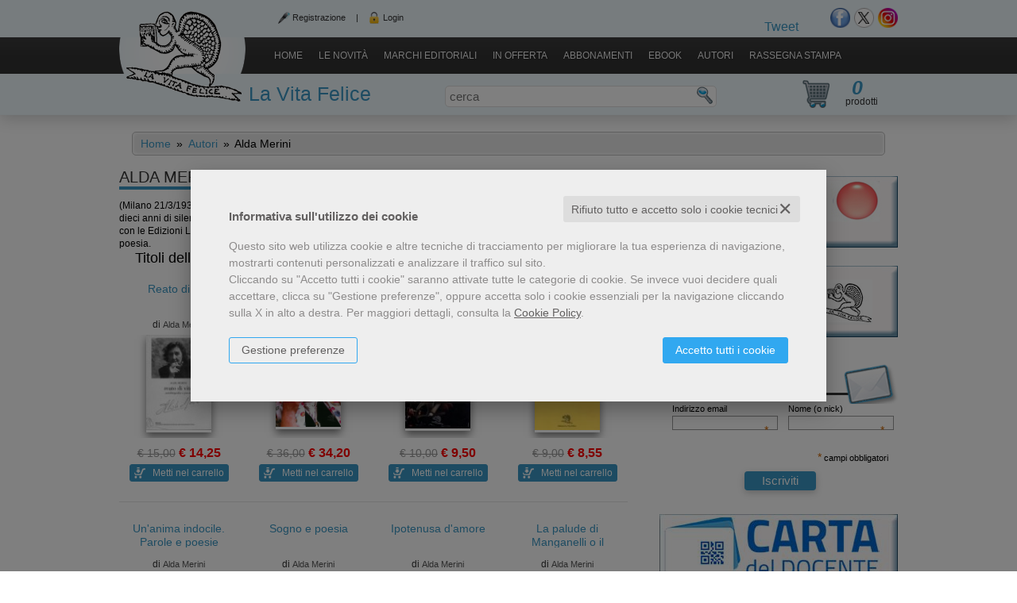

--- FILE ---
content_type: text/html; charset=UTF-8
request_url: https://www.lavitafelice.it/autore-alda-merini-308.html
body_size: 11778
content:

<!DOCTYPE html>
<html xmlns="//www.w3.org/1999/xhtml" xmlns:og="http://opengraphprotocol.org/schema/" xmlns:fb="http://www.facebook.com/2008/fbml" xml:lang="it" lang="it">


<head>
    <meta http-equiv="Content-Type" content="text/html; charset=utf-8" />
<meta http-equiv="X-UA-Compatible" content="0" />
<title>LaVitaFelice.it</title>


<link rel="stylesheet" href="/css/fontawesome/css/font-awesome.css">


	<link rel="shortcut icon" href="https://www.skinbiblos.it/img/favicon/lavitafelice_favicon.ico" />
	<link rel="icon" href="https://www.skinbiblos.it/img/favicon/lavitafelice_favicon.ico" />


<!-- <link rel="alternate" type="application/rss+xml" title="RSS 2.0" href="" /> -->
<meta property="og:type" content="book" />
<meta property="og:url" content="https://www.lavitafelice.it/autore-alda-merini-308.html" />
<meta property="og:link" content="https://www.lavitafelice.it/autore-alda-merini-308.html" />
<meta property="og:site_name" content="www.lavitafelice.it" />
<meta property="og:image" content="//lavitafelice.mediabiblos.it/autori/" />
<meta property="og:title" content="LaVitaFelice.it" />
<meta property="og:description" content="Casa editrice di libri, riviste, abbonamenti ed ebook di saggistica, varia, narrativa, poesie" />
<meta property="og:ttl" content="432000" />
<meta property="fb:admins" content="100000959319066" />
<meta property="fb:app_id" content="177251792329361" />
<meta name="referrer" content="always">
<meta name="description" content="Casa editrice di libri, riviste, abbonamenti ed ebook di saggistica, varia, narrativa, poesie" />

			<link rel="image_src" href="https://www.skinbiblos.it/img/lavitafelice/logo_mail.gif?v=1768810475" / >
	

		





<link rel="stylesheet" href="/css/style.css" type="text/css" />
<link rel="stylesheet" href="https://www.skinbiblos.it/ver1/css_default/style.css" type="text/css" />
<link rel="stylesheet" href="https://www.skinbiblos.it/ver1/css_default/product_detail.css" type="text/css" />
<link rel="stylesheet" href="https://www.skinbiblos.it/ver1/css_lavitafelice/style.css" type="text/css" />
<link rel="stylesheet" type="text/css" href="/js/jquery/css/jquery-ui-1.7.2.custom.css">
<link rel="stylesheet" type="text/css" href="https://www.skinbiblos.it/ver1/css_lavitafelice/jquery-ui-1.7.2.custom.css" />
	
<script language="javascript" type="text/javascript" src="/assets/global/plugins/lazysizes/lazysizes.min.js" type="text/javascript"></script>

<script language="javascript" type="text/javascript"  src="/js/vars.js.php"></script><noscript>Il tuo browser non supporta JavaScript!</noscript>

	<script  src="https://ajax.googleapis.com/ajax/libs/jquery/3.6.0/jquery.min.js" type="text/javascript"></script>
	<script  src="/assets/global/scripts/jquery-migrate-3.3.2.min.js" type="text/javascript"></script>
		<script  src="https://ajax.googleapis.com/ajax/libs/jqueryui/1.12.1/jquery-ui.min.js" type="text/javascript"></script>
<!--
<script language="javascript" type="text/javascript" src="https://ajax.googleapis.com/ajax/libs/jquery/1.9.1/jquery.min.js" ></script><noscript>Il tuo browser non supporta JavaScript!</noscript>
<script src="/assets/global/plugins/jquery-migrate-1.2.1.min.js"  type="text/javascript"></script>
<script type="text/javascript" src="/js/libs/jqueryui/1.12.1/jquery-ui.min.js" ></script><noscript>Il tuo browser non supporta JavaScript!</noscript>
-->
<script language="javascript" type="text/javascript" src="/js/jquery.cookie.js" ></script><noscript>Il tuo browser non supporta JavaScript!</noscript>

<script language="javascript" type="text/javascript" src="/js/global_scripts.js" ></script><noscript>Il tuo browser non supporta JavaScript!</noscript>
<script language="javascript" type="text/javascript" src="/js/script.js" ></script><noscript>Il tuo browser non supporta JavaScript!</noscript>




<link rel="stylesheet" href="/js/validationengine2/css/validationEngine.jquery.css" type="text/css" media="screen" title="no title" charset="utf-8" />
<script src="/js/validationengine2/js/languages/jquery.validationEngine-it.js"  type="text/javascript"></script><noscript>Il tuo browser non supporta JavaScript!</noscript>
<script src="/js/validationengine2/js/jquery.validationEngine.js" type="text/javascript" ></script><noscript>Il tuo browser non supporta JavaScript!</noscript>


		<script  type="text/JavaScript" src="https://www.skinbiblos.it/ver1/css_lavitafelice/script.js"></script><noscript>Il tuo browser non supporta JavaScript!</noscript>



	<script  language="javascript" type="text/javascript" src="/js/jquery.dotdotdot-1.5.6.js"></script><noscript>Il tuo browser non supporta JavaScript!</noscript>
<script language="javascript" type="text/javascript" src="/js/jquery.cycle.all.js"> </script><noscript>Il tuo browser non supporta JavaScript!</noscript>
<!--[if gte IE 9]>
  <style type="text/css">
    .classificaLibriSlide .boxClassificaLibri.categoriesAll div {
       filter: none;
    }
  </style>
<![endif]-->
	<script  language="javascript" type="text/javascript" src="https://www.skinbiblos.it/ver1/css_lavitafelice/text_word_wrapper.js"></script><noscript>Il tuo browser non supporta JavaScript!</noscript>



<script type="text/javascript" src="/js/cookie-consent/create_cookie_with_policy.js"></script>
<script type="text/plain" cookie-consent="functionality" src="/js/cookie-consent/create_functionality_cookie.js"></script>
<script type="text/plain" cookie-consent="tracking" src="/js/cookie-consent/create_tracking_cookie.js"></script>
<script type="text/plain" cookie-consent="targeting" src="/js/cookie-consent/create_targeting_cookie.js"></script>
</head>
<body class="product-list-page pagina-autore autore-photo-text   ">
<div class="main_container">
    
    <div class="headerMiddleContainer">
        <div class="header">
            <header>
	<table role="presentation" width="100%" border="0" cellspacing="0" cellpadding="0" class="headerTable">
		<tr valign="top">
			<td colspan="3">
				<div class="headerTop">
											<div class="loginReg">
															<a href="/registrazione/index.php" title="Registrazione">Registrazione</a>
								<span>|</span>
								<a href="javascript:void(0)" title="Login" id="id_login_link" class="last">Login</a>
													</div>
										<div style="float:right;">
						<div class="socialNetworks boxLink">
																								<div class="header_social_network_buttons">
										<fb:like href="https://www.facebook.com/lavitafelice.it"
											layout="button_count"
											show_faces="false"
											width=""
											action="like"
											font="arial"
											colorscheme="light"
											ref="fb">
										</fb:like>
									</div>
																																																<div class="header_social_network_buttons">
										<a href="https://twitter.com/share" class="twitter-share-button" data-url="//www.lavitafelice.it?utm_source=twitter&utm_medium=textlink&utm_content=condividi_link&utm_campaign=social" data-lang="it">Tweet</a>
									</div>
																																												</div>				
						<div class="socialNetworks boxLink">
															<a href="https://www.facebook.com/lavitafelice.it" class="social_network" title="Seguici su Facebook" target="_blank"><img src="https://www.skinbiblos.it/ver1/img_lavitafelice/social_network/facebook.png" border="0" /></a>
															<a href="https://twitter.com/LaVitaFeliceEdi" class="social_network" title="Seguici su Twitter" target="_blank"><img src="https://www.skinbiblos.it/ver1/img_lavitafelice/social_network/twitter.png" border="0" /></a>
															<a href="https://www.instagram.com/edizionilavitafelice" class="social_network" title="Seguici su Instagram" target="_blank"><img src="https://www.skinbiblos.it/ver1/img_lavitafelice/social_network/instagram.png" border="0" /></a>
													</div>				
					</div>
				</div>
			</td>
		</tr>
		<tr valign="top">
			<td width="1" class="td_header_logo">
				<div class="logoDiv">
					<a href="/" title="LaVitaFelice.it"><img src="https://www.skinbiblos.it/img/lavitafelice/logo.png" alt="LaVitaFelice.it" /></a>
											<a href="" class="SiteName">La Vita Felice</a>
									</div>
			</td>
			<td align="right" colspan="2">
				<div class="headerToolbar">
					<link type="text/css" rel="stylesheet" href="/js/password-strenght/css/password-strenght.css?ver=1.65" />
	<link type="text/css" rel="stylesheet" href="/js/password-strenght/css/password-strenght_ver1.css?ver=1.65" />
<script data-is="password-strenght" src="/js/password-strenght/js/password-strenght.js?ver=1.65" defer></script>
	<script src="/js/password-strenght/js/locale/it.js?ver=1.65" defer></script>
<script src="/assets/global/plugins/password-meter-zxcvbn/zxcvbn.js?ver=1.65" defer></script>

<script type="text/javascript" src="/js/login_ver1.js"></script>

<div id="modal_dialog_from_login" title="Login">
    <div id="login_loader_screen" style="display:none;"></div>
    <div class="login_box">
        <div id="login_error_msg"></div>
        <form name="form_login" id="id_form_login" method="post">
            <table role="presentation" border="0" cellspacing="0" cellpadding="0" id="login_form_layer" style="width:408px;">
                <tr>
                    <td colspan="2" style="padding:0 10px 20px 30px; text-align:center;">
                        <strong>Inserisci i tuoi dati per accedere</strong>
                    </td>
                </tr>
                <tr>
                    <td style="padding:10px 10px 10px 30px; font-size:16px; font-weight:bold;"><nobr><label for="login_email">Email</label></nobr></td>
                    <td><input type="text" id="login_email" name="email" value="" style="width:200px;" /></td>
                </tr>
                <tr>
                    <td style="padding:10px 10px 10px 30px; font-size:16px; font-weight:bold;"><nobr><label for="login_pwd">Password</label></nobr></td>
                    <td>
                        <div style="width:206px;">
                            <input type="password" id="login_pwd" name="pwd" data-event="password-strenght" data-ps-options="show-pwd" style="width:100%;" value="" />
                        </div>
                    </td>
                </tr>
                <tr height="80" valign="bottom">
                    <td style="padding-left:17px;" colspan="2">
                        <div style="float:left;">
                            <a href="javascript:void(0)" id="forgot_pwd" style="font-size:13px; white-space:nowrap;">&bull; Password dimenticata?</a>
                            &nbsp; &nbsp; &nbsp;
                            <a href="/registrazione/index.php" class="subscribe_link" style="font-size:13px; white-space:nowrap;">&bull; Registrati!</a>
                        </div>
                        <div style="float:right;">
                            <button type="submit" id="btn_form_login" class="form_button"><span><span><span>Entra</span></span></span></button>
                        </div>
                    </td>
                </tr>
                                                                </table>
        </form>
        <form name="form_forgot_pwd" id="id_form_forgot_pwd" method="post">
            <div style="clear:both;"></div>
            <table role="presentation" border="0" cellspacing="0" cellpadding="0" id="password_dimenticata_layer" style="width:408px; display:none;">
                <tr>
                    <td colspan="2" style="font-size:14px; padding:0 0 0 10px; font-weight:normal; text-align:center">
                        Hai dimenticato la password?                        <br />
                        Richiedine un'altra inserendo qui la tua email.
                        <br /><br />
                    </td>
                </tr>
                <tr>
                    <td width="1" style="padding:0 10px 0 120px !important; font-size:16px; font-weight:bold;"><nobr><label for="forgot_pwd_email">Email</label></nobr></td>
                    <td class="tdNoPadding"><input type="text" name="email" id="forgot_pwd_email" value="" style="width:200px;" /></td>
                </tr>
                <tr height="80" valign="bottom">
                    <td class="tdNoPadding" style="padding-left:17px !important;"><a href="javascript:void(0)" id="backto_login_link" style="font-size:13px; white-space:nowrap; color:#00c;">Torna alla Login</a></td>
                    <td class="tdNoPadding" align="right"><button type="submit" id="btn_form_formgot_pwd" class="form_button"><span><span><span>Richiedi</span></span></span></button></td>
                </tr>
            </table>
        </form>
    </div>
</div>
<div class="page_toolbar">
	<div class="page_toolbar_body">
		<div class="page_toolbar_left">
			<div class="page_toolbar_right">
				<p class="page_toolbar_content">
					<div class="page_toolbar_link">
						<a href="/" title="HomepageHome Page" class="headerToolbarLink first">Home</a>
																					<a href="//www.lavitafelice.it/">Home</a>																																		<a href="/nuove-uscite.html" class="headerToolbarLink" title="Le novit&agrave;">Le novit&agrave;</a>
																																<style>
    .header-menu-parent {
        float: left;
        position: relative;
    }
    .header-menu-parent.active>a {
        color: #fff !important;
        font-size: 12px !important;
        background: #3b98c5 !important;
        border-radius: 0 0 0 0 !important;
    }
    .header-menu-parent.active>ul {
        display: block;
    }
    .header-menu-parent>ul {
        display: none;
        position: absolute !important;
        list-style: none !important;
        padding: 10px 15px !important;
        margin: 0 0 0 0 !important;
        left: 0 !important;
        top: 100% !important;
        background-color: #3b98c5 !important;
        color: #fff !important;
        text-align: left !important;
        font-size: 14px !important;
        white-space: nowrap !important;
        z-index: 99 !important;
        border-radius: 0 8px 8px 8px !important;
        box-shadow: 0 5px 3px rgba(0,0,0,.3) !important;
    }
    .header-menu-parent>ul>li {
        padding: 0 0 0 0 !important;
        margin: 0 0 5px 0 !important;
        float: left !important;
        border-radius: 0 0 0 0 !important;
        width: 100% !important;
        box-sizing: border-box !important;
    }
    .header-menu-parent>ul>li:last-of-type {
        margin: 0 0 0 0;
    }
    .header-menu-parent>ul>li>a {
        color: #fff !important;
        font-size: 14px !important;
        white-space: nowrap !important;
        padding: 0 10px 0 10px !important;
        margin: 0 0 0 0 !important;
        text-decoration: none !important;
        text-transform: none !important;
        line-height: 32px !important;
        height: 32px !important;
        border-radius: 4px !important;
        width: 100% !important;
        box-sizing: border-box !important;
    }
    .header-menu-parent>ul>li>a:hover {
        background-color: #2e8bb8 !important;
    }
</style>
<script>
    $(document).on('click', '.page_toolbar span.header-menu-parent>a', function(event) {
        event.preventDefault();
        event.stopPropagation();
        if ( $(this).closest('.header-menu-parent').hasClass('active') ) {
            $(this).closest('.header-menu-parent').removeClass('active');
        } else {
            $(this).closest('.header-menu-parent').addClass('active');
        }
    });
    $(document).on('click', 'body', function(event) {
        if ( $('.page_toolbar span.header-menu-parent').hasClass('active') ) {
            $('.page_toolbar span.header-menu-parent').removeClass('active');
        }
    });

</script>
<span class="header-menu-parent">
    <a href="">Marchi editoriali</a>
    
<ul>
            <li>
            <a href="/editore-la-vita-felice-105.html">
                La Vita Felice            </a>
        </li>
            <li>
            <a href="/editore-booktime-108.html">
                BookTime            </a>
        </li>
            <li>
            <a href="/editore-gmlibri-25569.html">
                GM.libri            </a>
        </li>
            <li>
            <a href="/editore-eclissi-editrice-101.html">
                Eclissi Editrice            </a>
        </li>
            <li>
            <a href="/editore-edizioni-otto-novecento-107.html">
                Edizioni Otto/Novecento            </a>
        </li>
            <li>
            <a href="/editore-editrice-il-ponte-106.html">
                Editrice Il Ponte            </a>
        </li>
    </ul>
	
</span>

																																		<a href="/libri-in-offerta.html" class="headerToolbarLink" title="In offerta">In offerta</a>
																																																			<a href="/abbonamenti.php" class="headerToolbarLink" title="Abbonamenti">Abbonamenti</a>
																																																			<a href="/ebook.html" class="headerToolbarLink" title="Ebook">Ebook</a>
																																																			<a href="/elenco-autori.html" class="headerToolbarLink" title="Autori">Autori</a>
																																<a href="/categorie/news-rassegna-stampa-116.html">Rassegna stampa</a>																									<span class="toolbarLast"></span>
					</div>
				</p>
			</div>
		</div>
	</div>
</div>
<div class="page_toolbar_spacer"></div>				</div>
			</td>
			<!--
			<td width="73">
			</td>
			-->
		</tr>
		<tr valign="top">
			<td colspan="3">
				<div style="position:relative; float:right; width:73px;">
						<script type="text/javascript">
		//<![CDATA[
			$(function(){
				$("#id_form_cerca").submit(function () {
					$("#search_header").val( $.trim($("#search_header").val()) );
					if ($("#search_header").val().length < 3) {
						if ($("#search_header").val().length == 0) {
							alert('Inserire il testo da cercare');
						} else {
							alert('Inserire almeno 3 caratteri');
						}
						return false;
					} else {
						return true;
					}
				});
			});
		//]]>
			
	</script><noscript>Il tuo browser non supporta JavaScript!</noscript>
	<form name="form_cerca" id="id_form_cerca" action="/cerca.php" method="get">
		<div class="header_search_box">
						<h4><label for="search_header">Cerca</label></h4>

			<div class="header_search_input">
                <input type="text" name="s" id="search_header" class="validate[required]" placeholder="cerca" value="" style="width:300px;" align="absmiddle" />
            </div>

			<div class="header_search_button">
                <button type="submit" class="form_button search"><span>
                        <span>
                            <span>Cerca</span>
                        </span>
                    </span>
                </button>
            </div>
		</div>
			</form>
					<div class="cartContainer cartCount">
						<div id="cart_over_display">
			<div class="header_cart_box">
							<div class="cart_img"><a href="/carrello/"><img src="https://www.skinbiblos.it/ver1/img_lavitafelice/cart.png" alt="il mio Carrello" border="0" /></a></div>
						<div class="cart_info">
				<a href="/carrello/" class="nodecoration color"><h4>Il mio Carrello</h4></a>
				<div class="cart_count">
					<a href="/carrello/" class="nodecoration color"><span class="cartProdNumber">0</span> <span class="cartProdottiTxt">prodotti</span> <span class="cartNelCarrelloTxt">nel carrello</span></a>
				</div>
			</div>
		</div>
			
	</div>
					</div>
				</div>
			</td>
		</tr>
	</table>
</header>


        </div>

        <div class="media_print_logo" style="display:none;"><img src="https://www.skinbiblos.it/img/lavitafelice/logo_catalogo.png" /></div>

        <div class="middle">
            <div class="page_container totalCols_2_right currentPage_product-list-page pagina-autore autore-photo-text">
	<div class="page_top_left">
		<div class="page_top_right">
			<div class="page_footer_left">
				<div class="page_footer_right">
					<div class="page_body">
												
							<div class="headerBreadCrumbs">
		
		<span class="parent" itemscope="" itemtype="http://data-vocabulary.org/Breadcrumb">
			<a href="/" itemprop="url">
				<span itemprop="title">Home</span>
			</a>
		</span>
		<span class="parent">&#187;</span>
		<span class="parent" itemscope="" itemtype="http://data-vocabulary.org/Breadcrumb">
			<a href="/elenco-autori.html" itemprop="url">
				<span itemprop="title">Autori</span>
			</a>
		</span>
		<span class="parent">&#187;</span>
		Alda Merini 
	</div>

												<div class="content" id="main_content_col">
							<div class="content_body home_top_widget_position_">
																    <div class="container_content_typeDetailProduct ">
        <div class="container_content" >
            <div class="headline_middle">
                <div class="headline_left">
                    <div class="headline_right">
                        <div class="headline_body">
                            <h1>Alda Merini</h1>
                        </div>
                    </div>
                </div>
            </div>

            <div class="body_left">
                <div class="body_right">
                    <div class="footer_body">
                        <div class="footer_left">
                            <div class="footer_right">
                                <p class="body_body">
                                    <div class="libriAutore">
			<div class="container_list_products authorInfoDesctiption" itemscope itemtype="http://schema.org/Person">
			<div class="box_product_list autoreInfo margin-bottom-30">
				<div style="display:none;" itemprop="name">Alda Merini</div>
				<div style="display:none;" itemprop="jobTitle">autore</div>
								<div style="display:none;" itemprop="affiliation">La Vita Felice</div>
				<div class="product_list" style="font-size:12px; line-height:16px; font-weight:normal;">
										<span  itemprop="description">(Milano 21/3/1931- 1/11/2009)  ha esordito giovanissima (a 16 anni) sotto l'attenta guida di Giacinto Spagnoletti. Dopo dieci anni di silenzio, dovuti alla malattia, Alda Merini ha ripreso a scrivere e nel 1992 è cominciata la collaborazione con le Edizioni La Vita Felice. Nel 1993 le è stato assegnato il Premio Librex-Guggenheim "Eugenio Montale" per la poesia.</span>
					<div style="clear:both;"></div>
				</div>
			</div>
		</div>
			
	
		
			<h3 class="listaLibriTitle">Titoli dell'autore</h3>
		
	<div class="container_list_products">
													<div class="gridBookBox box_product_list firstBox itamPerLine4">
				<div class="product_list">
										
					<h3><a href="/scheda-libro/alda-merini/reato-di-vita-9788886314992-6729.html" title="Reato di vita">Reato di vita</a></h3>
																							<h4>di <a href="/autore-alda-merini-308.html" style="font-size:11px;">Alda Merini</a></h4>
																						<div class="img_box">
							<a href="/scheda-libro/alda-merini/reato-di-vita-9788886314992-6729.html" title="Reato di vita"><img src="//lavitafelice.mediabiblos.it/copertine_thumb/lavitafelice/reato-di-vita-6729.jpg?ts=1330723385" border="0" alt="Reato di vita" width="82" /></a>
						</div>
										<div class="text_info">
													<div><a href="/editore-la-vita-felice-105.html">La Vita Felice</a></div>
																			<div class="pubblicazione">
								<span class="voce">Anno:</span>
								2015							</div>
													
							
						<div class="libroFormato">
							formato:
															<img src="https://www.skinbiblos.it/img/formato/libro.png" alt="libro" title="Libro" width="16" height="16" align="absmiddle" />
							
								

													</div>
						


	
															
						<span class="spacer"></span>
						<div class="price">
																																												<span>&euro; 15,00</span>
										<br />
										&euro; 14,25																														</div>

						<div class="action_button">
										<button type="submit" rel="1" class="form_button detail" onclick="gotoDettaglio('/scheda-libro/alda-merini/reato-di-vita-9788886314992-6729.html')"><span><span><span style="">Guarda il dettaglio</span></span></span></button>
											<button type="submit" rel="4" class="form_button cart" onclick="addToCarrello('6729','9788886314992', this, '')"><span><span><span style="">Metti nel carrello</span></span></span></button>
										

						</div>
					</div>
					<div style="clear:both;"></div>
				</div>
			</div>
			
																					<div class="gridBookBox box_product_list firstBox itamPerLine4">
				<div class="product_list">
										
					<h3><a href="/scheda-libro/alda-merini/le-poesie-di-alda-merini-9788886314886-1063.html" title="Le poesie di Alda Merini">Le poesie di Alda Merini</a></h3>
																							<h4>di <a href="/autore-alda-merini-308.html" style="font-size:11px;">Alda Merini</a></h4>
																						<div class="img_box">
							<a href="/scheda-libro/alda-merini/le-poesie-di-alda-merini-9788886314886-1063.html" title="Le poesie di Alda Merini"><img src="//lavitafelice.mediabiblos.it/copertine_thumb/lavitafelice/le-poesie-di-alda-merini-1063.jpg?ts=1705307520" border="0" alt="Le poesie di Alda Merini" width="82" /></a>
						</div>
										<div class="text_info">
													<div><a href="/editore-la-vita-felice-105.html">La Vita Felice</a></div>
																			<div class="pubblicazione">
								<span class="voce">Anno:</span>
								1999							</div>
													
							
						<div class="libroFormato">
							formato:
															<img src="https://www.skinbiblos.it/img/formato/libro.png" alt="libro" title="Libro" width="16" height="16" align="absmiddle" />
							
								

													</div>
						


	
															
						<span class="spacer"></span>
						<div class="price">
																																												<span>&euro; 36,00</span>
										<br />
										&euro; 34,20																														</div>

						<div class="action_button">
										<button type="submit" rel="1" class="form_button detail" onclick="gotoDettaglio('/scheda-libro/alda-merini/le-poesie-di-alda-merini-9788886314886-1063.html')"><span><span><span style="">Guarda il dettaglio</span></span></span></button>
											<button type="submit" rel="4" class="form_button cart" onclick="addToCarrello('1063','9788886314886', this, '')"><span><span><span style="">Metti nel carrello</span></span></span></button>
										

						</div>
					</div>
					<div style="clear:both;"></div>
				</div>
			</div>
			
																					<div class="gridBookBox box_product_list firstBox itamPerLine4">
				<div class="product_list">
										
					<h3><a href="/scheda-libro/alda-merini-giuliano-grittini/la-magia-delle-mani-9788877991959-909.html" title="La magia delle mani">La magia delle mani</a></h3>
																							<h4>di <a href="/autore-alda-merini-308.html" style="font-size:11px;">Alda Merini</a>...</h4>
																						<div class="img_box">
							<a href="/scheda-libro/alda-merini-giuliano-grittini/la-magia-delle-mani-9788877991959-909.html" title="La magia delle mani"><img src="//lavitafelice.mediabiblos.it/copertine_thumb/lavitafelice/la-magia-delle-mani-909.jpg?ts=1308071067" border="0" alt="La magia delle mani" width="82" /></a>
						</div>
										<div class="text_info">
													<div><a href="/editore-la-vita-felice-105.html">La Vita Felice</a></div>
																			<div class="pubblicazione">
								<span class="voce">Anno:</span>
								2007							</div>
													
							
						<div class="libroFormato">
							formato:
															<img src="https://www.skinbiblos.it/img/formato/libro.png" alt="libro" title="Libro" width="16" height="16" align="absmiddle" />
							
								

													</div>
						


	
															
						<span class="spacer"></span>
						<div class="price">
																																												<span>&euro; 10,00</span>
										<br />
										&euro; 9,50																														</div>

						<div class="action_button">
										<button type="submit" rel="1" class="form_button detail" onclick="gotoDettaglio('/scheda-libro/alda-merini-giuliano-grittini/la-magia-delle-mani-9788877991959-909.html')"><span><span><span style="">Guarda il dettaglio</span></span></span></button>
											<button type="submit" rel="4" class="form_button cart" onclick="addToCarrello('909','9788877991959', this, '')"><span><span><span style="">Metti nel carrello</span></span></span></button>
										

						</div>
					</div>
					<div style="clear:both;"></div>
				</div>
			</div>
			
																					<div class="gridBookBox box_product_list  itamPerLine4">
				<div class="product_list">
										
					<h3><a href="/scheda-libro/alda-merini/titano-amori-intorno-9788886314015-814.html" title="Titano amori intorno">Titano amori intorno</a></h3>
																							<h4>di <a href="/autore-alda-merini-308.html" style="font-size:11px;">Alda Merini</a></h4>
																						<div class="img_box">
							<a href="/scheda-libro/alda-merini/titano-amori-intorno-9788886314015-814.html" title="Titano amori intorno"><img src="//lavitafelice.mediabiblos.it/copertine_thumb/lavitafelice/titano-amori-intorno-814.jpg?ts=1308071061" border="0" alt="Titano amori intorno" width="82" /></a>
						</div>
										<div class="text_info">
													<div><a href="/editore-la-vita-felice-105.html">La Vita Felice</a></div>
																			<div class="pubblicazione">
								<span class="voce">Anno:</span>
								1997							</div>
													
							
						<div class="libroFormato">
							formato:
															<img src="https://www.skinbiblos.it/img/formato/libro.png" alt="libro" title="Libro" width="16" height="16" align="absmiddle" />
							
								

													</div>
						


	
															
						<span class="spacer"></span>
						<div class="price">
																																												<span>&euro; 9,00</span>
										<br />
										&euro; 8,55																														</div>

						<div class="action_button">
										<button type="submit" rel="1" class="form_button detail" onclick="gotoDettaglio('/scheda-libro/alda-merini/titano-amori-intorno-9788886314015-814.html')"><span><span><span style="">Guarda il dettaglio</span></span></span></button>
											<button type="submit" rel="4" class="form_button cart" onclick="addToCarrello('814','9788886314015', this, '')"><span><span><span style="">Metti nel carrello</span></span></span></button>
										

						</div>
					</div>
					<div style="clear:both;"></div>
				</div>
			</div>
			
												<div class="clearBoth"><!-- --></div>
					<div class="clearBoth lineSeparatorDiv"><!-- --></div>
																		<div class="gridBookBox box_product_list firstBox itamPerLine4">
				<div class="product_list">
										
					<h3><a href="/scheda-libro/alda-merini/unanima-indocile-parole-e-poesie-9788886314480-842.html" title="Un'anima indocile. Parole e poesie">Un'anima indocile. Parole e poesie</a></h3>
																							<h4>di <a href="/autore-alda-merini-308.html" style="font-size:11px;">Alda Merini</a></h4>
																						<div class="img_box">
							<a href="/scheda-libro/alda-merini/unanima-indocile-parole-e-poesie-9788886314480-842.html" title="Un'anima indocile. Parole e poesie"><img src="//lavitafelice.mediabiblos.it/copertine_thumb/lavitafelice/unanima-indocile-parole-e-poesie-842.jpg?ts=1308071062" border="0" alt="Un'anima indocile. Parole e poesie" width="82" /></a>
						</div>
										<div class="text_info">
													<div><a href="/editore-la-vita-felice-105.html">La Vita Felice</a></div>
																			<div class="pubblicazione">
								<span class="voce">Anno:</span>
								1996							</div>
													
							
						<div class="libroFormato">
							formato:
															<img src="https://www.skinbiblos.it/img/formato/libro.png" alt="libro" title="Libro" width="16" height="16" align="absmiddle" />
							
								

													</div>
						


	
															
						<span class="spacer"></span>
						<div class="price">
																																												<span>&euro; 9,00</span>
										<br />
										&euro; 8,55																														</div>

						<div class="action_button">
										<button type="submit" rel="1" class="form_button detail" onclick="gotoDettaglio('/scheda-libro/alda-merini/unanima-indocile-parole-e-poesie-9788886314480-842.html')"><span><span><span style="">Guarda il dettaglio</span></span></span></button>
											<button type="submit" rel="4" class="form_button cart" onclick="addToCarrello('842','9788886314480', this, '')"><span><span><span style="">Metti nel carrello</span></span></span></button>
										

						</div>
					</div>
					<div style="clear:both;"></div>
				</div>
			</div>
			
																					<div class="gridBookBox box_product_list firstBox itamPerLine4">
				<div class="product_list">
										
					<h3><a href="/scheda-libro/alda-merini/sogno-e-poesia-9788886314978-1064.html" title="Sogno e poesia">Sogno e poesia</a></h3>
																							<h4>di <a href="/autore-alda-merini-308.html" style="font-size:11px;">Alda Merini</a></h4>
																						<div class="img_box">
							<a href="/scheda-libro/alda-merini/sogno-e-poesia-9788886314978-1064.html" title="Sogno e poesia"><img src="//lavitafelice.mediabiblos.it/copertine_thumb/lavitafelice/sogno-e-poesia-1064.jpg?ts=1308071076" border="0" alt="Sogno e poesia" width="82" /></a>
						</div>
										<div class="text_info">
													<div><a href="/editore-la-vita-felice-105.html">La Vita Felice</a></div>
																			<div class="pubblicazione">
								<span class="voce">Anno:</span>
								1996							</div>
													
							
						<div class="libroFormato">
							formato:
															<img src="https://www.skinbiblos.it/img/formato/libro.png" alt="libro" title="Libro" width="16" height="16" align="absmiddle" />
							
								

													</div>
						


	
															
						<span class="spacer"></span>
						<div class="price">
																																												<span>&euro; 10,00</span>
										<br />
										&euro; 9,50																														</div>

						<div class="action_button">
										<button type="submit" rel="1" class="form_button detail" onclick="gotoDettaglio('/scheda-libro/alda-merini/sogno-e-poesia-9788886314978-1064.html')"><span><span><span style="">Guarda il dettaglio</span></span></span></button>
											<button type="submit" rel="4" class="form_button cart" onclick="addToCarrello('1064','9788886314978', this, '')"><span><span><span style="">Metti nel carrello</span></span></span></button>
										

						</div>
					</div>
					<div style="clear:both;"></div>
				</div>
			</div>
			
																					<div class="gridBookBox box_product_list firstBox itamPerLine4">
				<div class="product_list">
										
					<h3><a href="/scheda-libro/alda-merini/ipotenusa-damore-9788886314008-813.html" title="Ipotenusa d'amore">Ipotenusa d'amore</a></h3>
																							<h4>di <a href="/autore-alda-merini-308.html" style="font-size:11px;">Alda Merini</a></h4>
																						<div class="img_box">
							<a href="/scheda-libro/alda-merini/ipotenusa-damore-9788886314008-813.html" title="Ipotenusa d'amore"><img src="//lavitafelice.mediabiblos.it/copertine_thumb/lavitafelice/ipotenusa-damore-813.jpg?ts=1768556081" border="0" alt="Ipotenusa d'amore" width="82" /></a>
						</div>
										<div class="text_info">
													<div><a href="/editore-la-vita-felice-105.html">La Vita Felice</a></div>
																			<div class="pubblicazione">
								<span class="voce">Anno:</span>
								1995							</div>
													
							
						<div class="libroFormato">
							formato:
															<img src="https://www.skinbiblos.it/img/formato/libro.png" alt="libro" title="Libro" width="16" height="16" align="absmiddle" />
							
								

													</div>
						


	
															
						<span class="spacer"></span>
						<div class="price">
																																												<span>&euro; 9,00</span>
										<br />
										&euro; 8,55																														</div>

						<div class="action_button">
										<button type="submit" rel="1" class="form_button detail" onclick="gotoDettaglio('/scheda-libro/alda-merini/ipotenusa-damore-9788886314008-813.html')"><span><span><span style="">Guarda il dettaglio</span></span></span></button>
											<button type="submit" rel="4" class="form_button cart" onclick="addToCarrello('813','9788886314008', this, '')"><span><span><span style="">Metti nel carrello</span></span></span></button>
										

						</div>
					</div>
					<div style="clear:both;"></div>
				</div>
			</div>
			
																					<div class="gridBookBox box_product_list  itamPerLine4">
				<div class="product_list">
										
					<h3><a href="/scheda-libro/alda-merini/la-palude-di-manganelli-o-il-monarca-del-re-9788886314022-815.html" title="La palude di Manganelli o il monarca del re">La palude di Manganelli o il monarca del re</a></h3>
																							<h4>di <a href="/autore-alda-merini-308.html" style="font-size:11px;">Alda Merini</a></h4>
																						<div class="img_box">
							<a href="/scheda-libro/alda-merini/la-palude-di-manganelli-o-il-monarca-del-re-9788886314022-815.html" title="La palude di Manganelli o il monarca del re"><img src="//lavitafelice.mediabiblos.it/copertine_thumb/lavitafelice/la-palude-di-manganelli-o-il-monarca-del-re-815.jpg?ts=1308071061" border="0" alt="La palude di Manganelli o il monarca del re" width="82" /></a>
						</div>
										<div class="text_info">
													<div><a href="/editore-la-vita-felice-105.html">La Vita Felice</a></div>
																			<div class="pubblicazione">
								<span class="voce">Anno:</span>
								1994							</div>
													
							
						<div class="libroFormato">
							formato:
															<img src="https://www.skinbiblos.it/img/formato/libro.png" alt="libro" title="Libro" width="16" height="16" align="absmiddle" />
							
								

													</div>
						


	
															
						<span class="spacer"></span>
						<div class="price">
																																												<span>&euro; 9,00</span>
										<br />
										&euro; 8,55																														</div>

						<div class="action_button">
										<button type="submit" rel="1" class="form_button detail" onclick="gotoDettaglio('/scheda-libro/alda-merini/la-palude-di-manganelli-o-il-monarca-del-re-9788886314022-815.html')"><span><span><span style="">Guarda il dettaglio</span></span></span></button>
											<button type="submit" rel="4" class="form_button cart" onclick="addToCarrello('815','9788886314022', this, '')"><span><span><span style="">Metti nel carrello</span></span></span></button>
										

						</div>
					</div>
					<div style="clear:both;"></div>
				</div>
			</div>
			
												<div class="clearBoth"><!-- --></div>
											<div class="box_product_list">
			<div class="product_list">
				




			</div>
		</div>
	</div>
	<div style="clear:both;"></div>
	</div>
<div style="clear:both;">&nbsp;</div>
                                </p><div class="body_bottom_txt_space"></div>
                            </div>
                        </div>
                    </div>
                </div>
            </div>
        </div>
        <div class="container_spacer"></div>
    </div>
							</div>
						</div>
													<div class="right_col" id="main_right_col">
								<div class="col_body">
									<div class="clearBoth"></div>
<div class="banner_loop">
		<div class="home_top_widget">
		<div class="banner"><a href="//www.lavitafelice.it/go_to_url.php?id=313" target="_self" title=""><img src="//lavitafelice.mediabiblos.it/banner/evernti.jpg"   border="0" alt=""></a></div><div style="clear:both;"></div>
	</div>
	<div class="home_top_widget">
		<div class="banner"><a href="//www.lavitafelice.it/go_to_url.php?id=723" target="_self" title=""><img src="//lavitafelice.mediabiblos.it/banner/banner_catalogo.png"   border="0" alt=""></a></div><div style="clear:both;"></div>
	</div>
</div>
<div class="clearBoth"></div><!-- Begin MailChimp Signup Form -->
<link href="https://cdn-images.mailchimp.com/embedcode/classic-081711.css" rel="stylesheet" type="text/css">
<style type="text/css">
	#mc_embed_signup {background:#none; clear:left; font:11px Helvetica,Arial,sans-serif; }
	#mc_embed_signup h2 {
		margin:0 0 0 0;
		padding:0;
		font-size:12px;
	}
	#mc_embed_signup #mce-EMAIL ,
	#mc_embed_signup #mce-FNAME {
		font-size:12px;
		padding:5px 0;
	}
	/* Add your own MailChimp form style overrides in your site stylesheet or in this style block.
	   We recommend moving this block and the preceding CSS link to the HEAD of your HTML file. */
</style>
<div id="mc_embed_signup" class="">
    <form action="//lavitafelice.us7.list-manage1.com/subscribe/post?u=2a71c535c100eef193fc27254&id=6bb39e8258" method="post" id="mc-embedded-subscribe-form" name="mc-embedded-subscribe-form" class="validate" target="_blank">
        <h2>Iscriviti alla newsletter!</h2>
        <div class="mc-field-group">
            <label for="mce-EMAIL">Indirizzo email <span class="asterisk">*</span> </label>
            <input type="email" value="" name="EMAIL" class="required email" id="mce-EMAIL">
        </div>
        <div class="mc-field-group">
            <label for="mce-FNAME">Nome (o nick) <span class="asterisk">*</span> </label>
            <input type="text" value="" name="FNAME" class="required" id="mce-FNAME">
        </div>
        <div id="mce-responses" class="clear">
            <div class="response" id="mce-error-response" style="display:none"></div>
            <div class="response" id="mce-success-response" style="display:none"></div>
        </div>
        <div class="indicates-required"><span class="asterisk">*</span> <span class="txt">campi obbligatori</span></div>
		<div class="clear">
            <input type="submit" value="Iscriviti" name="subscribe" id="mc-embedded-subscribe" class="button">
        </div>
    </form>
</div>
<script type="text/javascript" >
	//<![CDATA[
		var fnames = new Array();var ftypes = new Array();fnames[0]='EMAIL';ftypes[0]='email';fnames[1]='FNAME';ftypes[1]='text';
		try {
			var jqueryLoaded=jQuery;
			jqueryLoaded=true;
		} catch(err) {
			var jqueryLoaded=false;
		}
		var head= document.getElementsByTagName('head')[0];
		if (!jqueryLoaded) {
			var script = document.createElement('script');
			script.type = 'text/javascript';
			script.src = '//ajax.googleapis.com/ajax/libs/jquery/1.4.4/jquery.min.js';
			head.appendChild(script);
			if (script.readyState && script.onload!==null){
				script.onreadystatechange= function () {
					  if (this.readyState == 'complete') mce_preload_check();
				}    
			}
		}
		var script = document.createElement('script');
		script.type = 'text/javascript';
		script.src = '//downloads.mailchimp.com/js/jquery.form-n-validate.js';
		head.appendChild(script);
		var err_style = '';
		try{
			err_style = mc_custom_error_style;
		} catch(e){
			err_style = '#mc_embed_signup input.mce_inline_error{border-color:#6B0505;} #mc_embed_signup div.mce_inline_error{margin: 0 0 1em 0; padding: 5px 10px; background-color:#6B0505; font-weight: bold; z-index: 1; color:#fff;}';
		}
		var head= document.getElementsByTagName('head')[0];
		var style= document.createElement('style');
		style.type= 'text/css';
		if (style.styleSheet) {
		  style.styleSheet.cssText = err_style;
		} else {
		  style.appendChild(document.createTextNode(err_style));
		}
		head.appendChild(style);
		setTimeout('mce_preload_check();', 250);
		
		var mce_preload_checks = 0;
		function mce_preload_check(){
			if (mce_preload_checks>40) return;
			mce_preload_checks++;
			try {
				var jqueryLoaded=jQuery;
			} catch(err) {
				setTimeout('mce_preload_check();', 250);
				return;
			}
			try {
				var validatorLoaded=jQuery("#fake-form").validate({});
			} catch(err) {
				setTimeout('mce_preload_check();', 250);
				return;
			}
			mce_init_form();
		}
		function mce_init_form(){
			jQuery(document).ready( function($) {
			  var options = { errorClass: 'mce_inline_error', errorElement: 'div', onkeyup: function(){}, onfocusout:function(){}, onblur:function(){}  };
			  var mce_validator = $("#mc-embedded-subscribe-form").validate(options);
			  $("#mc-embedded-subscribe-form").unbind('submit');//remove the validator so we can get into beforeSubmit on the ajaxform, which then calls the validator
			  options = { url: '//lavitafelice.us7.list-manage1.com/subscribe/post-json?u=2a71c535c100eef193fc27254&id=6bb39e8258&c=?', type: 'GET', dataType: 'json', contentType: "application/json; charset=utf-8",
							beforeSubmit: function(){
								$('#mce_tmp_error_msg').remove();
								$('.datefield','#mc_embed_signup').each(
									function(){
										var txt = 'filled';
										var fields = new Array();
										var i = 0;
										$(':text', this).each(
											function(){
												fields[i] = this;
												i++;
											});
										$(':hidden', this).each(
											function(){
												var bday = false;
												if (fields.length == 2){
													bday = true;
													fields[2] = {'value':1970};//trick birthdays into having years
												}
												if ( fields[0].value=='MM' && fields[1].value=='DD' && (fields[2].value=='YYYY' || (bday && fields[2].value==1970) ) ){
													this.value = '';
												} else if ( fields[0].value=='' && fields[1].value=='' && (fields[2].value=='' || (bday && fields[2].value==1970) ) ){
													this.value = '';
												} else {
													if (/\[day\]/.test(fields[0].name)){
														this.value = fields[1].value+'/'+fields[0].value+'/'+fields[2].value;									        
													} else {
														this.value = fields[0].value+'/'+fields[1].value+'/'+fields[2].value;
													}
												}
											});
									});
								return mce_validator.form();
							}, 
							success: mce_success_cb
						};
			  $('#mc-embedded-subscribe-form').ajaxForm(options);
			  /*
		 * Translated default messages for the jQuery validation plugin.
		 * Locale: IT
		 */
		jQuery.extend(jQuery.validator.messages, {
			   required: "Campo obbligatorio.",
			   remote: "Controlla questo campo.",
			   email: "Inserisci un indirizzo email valido.",
			   url: "Inserisci un URL valido.",
			   date: "Inserisci una data valida.",
			   dateISO: "Inserisci una data valida (ISO).",
			   number: "Inserisci un numero valido.",
			   digits: "Inserisci solo numeri.",
			   creditcard: "Inserisci un numero di carta di credito valido.",
			   equalTo: "Il valore non corrisponde.",
			   accept: "Inserisci un valore con un'estensione valida.",
			   maxlength: jQuery.validator.format("Non inserire più di {0} caratteri."),
			   minlength: jQuery.validator.format("Inserisci almeno {0} caratteri."),
			   rangelength: jQuery.validator.format("Inserisci un valore compreso tra {0} e {1} caratteri."),
			   range: jQuery.validator.format("Inserisci un valore compreso tra {0} e {1}."),
			   max: jQuery.validator.format("Inserisci un valore minore o uguale a {0}."),
			   min: jQuery.validator.format("Inserisci un valore maggiore o uguale a {0}.")
		});
			  
			});
		}
		function mce_success_cb(resp){
			$('#mce-success-response').hide();
			$('#mce-error-response').hide();
			if (resp.result=="success"){
				$('#mce-'+resp.result+'-response').show();
				$('#mce-'+resp.result+'-response').html(resp.msg);
				$('#mc-embedded-subscribe-form').each(function(){
					this.reset();
				});
			} else {
				var index = -1;
				var msg;
				try {
					var parts = resp.msg.split(' - ',2);
					if (parts[1]==undefined){
						msg = resp.msg;
					} else {
						i = parseInt(parts[0]);
						if (i.toString() == parts[0]){
							index = parts[0];
							msg = parts[1];
						} else {
							index = -1;
							msg = resp.msg;
						}
					}
				} catch(e){
					index = -1;
					msg = resp.msg;
				}
				try{
					if (index== -1){
						$('#mce-'+resp.result+'-response').show();
						$('#mce-'+resp.result+'-response').html(msg);            
					} else {
						err_id = 'mce_tmp_error_msg';
						html = '<div id="'+err_id+'" style="'+err_style+'"> '+msg+'</div>';
						
						var input_id = '#mc_embed_signup';
						var f = $(input_id);
						if (ftypes[index]=='address'){
							input_id = '#mce-'+fnames[index]+'-addr1';
							f = $(input_id).parent().parent().get(0);
						} else if (ftypes[index]=='date'){
							input_id = '#mce-'+fnames[index]+'-month';
							f = $(input_id).parent().parent().get(0);
						} else {
							input_id = '#mce-'+fnames[index];
							f = $().parent(input_id).get(0);
						}
						if (f){
							$(f).append(html);
							$(input_id).focus();
						} else {
							$('#mce-'+resp.result+'-response').show();
							$('#mce-'+resp.result+'-response').html(msg);
						}
					}
				} catch(e){
					$('#mce-'+resp.result+'-response').show();
					$('#mce-'+resp.result+'-response').html(msg);
				}
			}
		}
	//]]>

</script><noscript>Il tuo browser non supporta JavaScript!</noscript>
<!--End mc_embed_signup-->
<div class="clearBoth"></div>
<div class="banner_loop">
		<div class="home_top_widget">
		<div class="banner"><a href="//www.lavitafelice.it/go_to_url.php?id=724" target="_self" title=""><img src="//lavitafelice.mediabiblos.it/banner/carta-del-docente1.jpg"   border="0" alt=""></a></div><div style="clear:both;"></div>
	</div>
	<div class="home_top_widget">
		<div class="banner"><a href="//www.lavitafelice.it/go_to_url.php?id=725" target="_self" title=""><img src="//lavitafelice.mediabiblos.it/banner/proposte-editoriali-bann.jpg"   border="0" alt=""></a></div><div style="clear:both;"></div>
	</div>
</div>
<div class="clearBoth"></div>	<div class="labelBoxTpl ">
					<h4>
									Generi							</h4>
				<div class="container_content_default ">
			<div class="genere_toolbar">
	<ul>
	<li class="first">
		<a href="/libri-genere-letteratura-straniera-59.html" class="parent">Letteratura straniera</a>
	
			</li>
	
	<li class="first">
		<a href="/libri-genere-letteratura-italiana-1590.html" class="parent">Letteratura italiana</a>
	
			</li>
	
	<li class="first">
		<a href="/libri-genere-letteratura-classica-greca-e-latina-1593.html" class="parent">Letteratura classica greca e latina</a>
	
			</li>
	
	<li class="first">
		<a href="/libri-genere-poesia-straniera-55.html" class="parent">Poesia straniera</a>
	
			</li>
	
	<li class="first">
		<a href="/libri-genere-poesia-italiana-1581.html" class="parent">Poesia italiana</a>
	
			</li>
	
	<li class="first">
		<a href="/libri-genere-poesia-italiana-contemporanea-62.html" class="parent">Poesia italiana contemporanea</a>
	
			</li>
	
	<li class="first">
		<a href="/libri-genere-poesia-straniera-contemporanea-1579.html" class="parent">Poesia straniera contemporanea</a>
	
			</li>
	
	<li class="first">
		<a href="/libri-genere-saggi-e-testi-sulla-poesia-988.html" class="parent">Saggi e testi sulla poesia</a>
	
			</li>
	
	<li class="first">
		<a href="/libri-genere-narrativa-straniera-1578.html" class="parent">Narrativa straniera</a>
	
			</li>
	
	<li class="first">
		<a href="/libri-genere-narrativa-italiana-romanzi-gialli-e-noir-1576.html" class="parent">Narrativa italiana (romanzi, gialli e noir)</a>
	
			</li>
	
	<li class="first">
		<a href="/libri-genere-teatro-1352.html" class="parent">Teatro</a>
	
			</li>
	
	<li class="first">
		<a href="/libri-genere-filosofia-1577.html" class="parent">Filosofia</a>
	
			</li>
	
	<li class="first">
		<a href="/libri-genere-psicologia-58.html" class="parent">Psicologia</a>
	
			</li>
	
	<li class="first">
		<a href="/libri-genere-saggistica-56.html" class="parent">Saggistica</a>
	
			</li>
	
	<li class="first">
		<a href="/libri-genere-fumetti-61.html" class="parent">Fumetti</a>
	
			</li>
	
	<li class="first">
		<a href="/libri-genere-musica-91.html" class="parent">Musica</a>
	
			</li>
	
	<li class="first">
		<a href="/libri-genere-cinema-110.html" class="parent">Cinema</a>
	
			</li>
	
	<li class="first">
		<a href="/libri-genere-arte-1575.html" class="parent">Arte</a>
	
			</li>
	
	<li class="first">
		<a href="/libri-genere-ragazzi-60.html" class="parent">Ragazzi</a>
	
			</li>
	
	<li class="first">
		<a href="/libri-genere-varia-86.html" class="parent">Varia</a>
	
			</li>
	
	<li class="first">
		<a href="/libri-genere-rivista-94.html" class="parent">Rivista</a>
	
			</li>
	
	
	</ul>
</div>
<div class="clearBoth"></div>

		</div>
	</div>
	<div class="labelBoxTpl ">
					<h4>
									Poesie							</h4>
				<div class="container_content_default ">
			<div class="clearBoth"></div>
<div class="categorieArticoliElenco">
			<a class="collane_elenco  " href="/categorie/recensioni-119.html" title="Recensioni">Recensioni</a>
		<div class="clearBoth"></div>
</div>





		</div>
	</div>
								</div>
							</div>
												<div style="clear:both;"></div>
					</div><div class="page_body_bottom_txt_space"></div>
				</div>
			</div>
		</div>
	</div>
</div>
<div class="page_spacer"></div>
        </div>
    </div>

    <div class="footer">
        <div class="footer_body">
            <div class="footer_box">
	<div class="footer_box_top">
		<div class="footer_box_bottom">
			<div class="footerBodyContent">
				<div class="footer_link">
					<ul>
																					<li><a class="" href="/contattaci.html" title="Contatti">Contatti</a></li>
															<li><a class="" href="/chi-siamo.html" title="Su di noi">Su di noi</a></li>
															<li><a class="" href="/distribuzione.html" title="Distribuzione">Distribuzione</a></li>
															<li><a class="" href="/info.html" title="Condizioni di vendita">Condizioni di vendita</a></li>
															<li><a class="" href="/privacy.html" title="Privacy">Privacy</a></li>
																			<li><a href="javascript:void(0)" id="open_preferences_center">Gestione cookie</a></li>
					</ul>
				</div>
			</div>
		</div>
		<div class="footerBodyContent infoFooter">
			<table role="presentation" width="100%" border="0" cellspacing="0" cellpadding="0">
				<tr valign="top">
					<td>
						<div class="footer_info">
										<div class="info_center">
			<strong class="ragioneRociale">Tempo Libro Srl</strong><span class="infoSeparator"> &nbsp;-&nbsp; </span>sede legale: Via Lazzaro Palazzi, 15 - 20124 Milano (MI)			<br />
									P.IVA 10998000151										&nbsp;-&nbsp;
				Reg. Imp. di 10998000151										&nbsp;-&nbsp;
				R.E.A. Milano 1425685										<br />
				Capitale sociale &euro;13.000,00 interamente versato								</div>
								</div>
					</td>
					<td>
						<div align="center" class="cooriere_pay">
															<img src="https://www.skinbiblos.it/ver1/img_lavitafelice/corriere_pay.gif" alt="Corriere e Metodi di pagamento" />
													</div>
						<div class="clearBoth"></div>
						<div class="dgline">
							<div>
								<div class="dgline_logo">
									<span>Realizzato da</span>
									<a href="https://www.dgline.it" title="Realizzato da DGLine" target="_blank" style="margin: 7px 0 0 0; display: inline-block;"><img src="https://www.skinbiblos.it/img/dgline_white.png" border="0" alt="Realizzato da DGLine" style="max-width: 75px;" /></a>
								</div>
								<div class="biblos_logo">
									<span>powered by</span>
																													<a href="https://biblos.dgline.it" title="Powered by Biblos" target="_blank"><img src="https://www.skinbiblos.it/ver1/img_lavitafelice/biblos_logo.png" border="0" alt="Powered by Biblos" /></a>
																	</div>
							</div>
						</div>
					</td>
				</tr>
			</table>
		</div>
		
	</div>
	<div class="clearBoth"></div>
</div>

        </div>
    </div>
</div>

<script type="text/javascript">
	$(function(){
		$('#modal_dialog_condizioni_vendita').dialog({
			autoOpen: false,
			top: 30,
			width: '90%',
			modal: true,
			resizable: false,
			draggable: false,
			zIndex: 5000,
			buttons: false,
			dialogClass: 'modal_dialog_condizioni_vendita'
		});
	});
</script>
<div id="modal_dialog_condizioni_vendita" title="Condizioni di vendita">
	<div class="modal_content"></div>
</div>
<script type="text/javascript" src="//www.lavitafelice.it/js/banner/overlayer_bottom.php" ></script>
<script type="text/javascript" src="//www.lavitafelice.it/js/banner/overlayer_middle.php" ></script>
<link href="/js/cookie-consent/cookie-consent.css?ver=1" rel="stylesheet">
<script type="text/javascript"  src="/js/cookie-consent/cookie-consent-locale.js?ver=1" charset="UTF-8"></script>


	<script type="text/javascript"  src="/js/cookie-consent/cookie-consent-categories.js?ver=1" charset="UTF-8"></script>
<script type="text/javascript"  src="/js/cookie-consent/cookie-consent.js?ver=1" charset="UTF-8"></script>
<script type="text/javascript" charset="UTF-8" >
	document.addEventListener('DOMContentLoaded', function () {
		cookieconsent.run({
			"notice_banner_type":"interstitial",
			"consent_type":"express",
			"palette":"light",
			"language":"it",
			"page_load_consent_levels":["strictly-necessary"],
			"notice_banner_reject_button_hide":false,
			"preferences_center_close_button_hide":false,
			"website_name":"LaVitaFelice.it",
			"website_privacy_policy_url":"http://www.lavitafelice.it//privacy.html",
			"open_preferences_center_selector":"#open_preferences_center, .open_preferences_center",
			"cookie_expire_time": 6,
		});
	});
</script>
<script type="text/javascript"  src="/js/cookie-consent/woking.js?ver=1" charset="UTF-8"></script>
<script type="text/plain" cookie-consent="tracking">
	(function (w, d, load) {
		var script,
			first = d.getElementsByTagName('SCRIPT')[0],
			n = load.length,
			i = 0,
			go = function () {
				for (i = 0; i < n; i = i + 1) {
					script = d.createElement('SCRIPT');
					script.type = 'text/javascript';
					script.async = true;
					script.src = load[i];
					first.parentNode.insertBefore(script, first);
				}
			}
		if (w.attachEvent) {
			w.attachEvent('onload', go);
		} else {
			w.addEventListener('load', go, false);
		}
	}(window, document,
		['//assets.pinterest.com/js/pinit.js']
	));
</script>
	<div id="fb-root"></div>
	<script type="text/plain" cookie-consent="tracking">
		//<![CDATA[
		window.fbAsyncInit = function() {
			FB.init({appId: '177251792329361', status: true, cookie: true, xfbml: true});
		};
		(function() {
			var e = document.createElement('script'); e.async = true;
			e.src = document.location.protocol + '//connect.facebook.net/it_IT/all.js';
			document.getElementById('fb-root').appendChild(e);
		}());
		//]]>
	</script><noscript>Il tuo browser non supporta JavaScript!</noscript>
<script type="text/plain" cookie-consent="tracking">!function(d,s,id){var js,fjs=d.getElementsByTagName(s)[0];if(!d.getElementById(id)){js=d.createElement(s);js.id=id;js.src="//platform.twitter.com/widgets.js";fjs.parentNode.insertBefore(js,fjs);}}(document,"script","twitter-wjs");</script>
</body>
</html>
